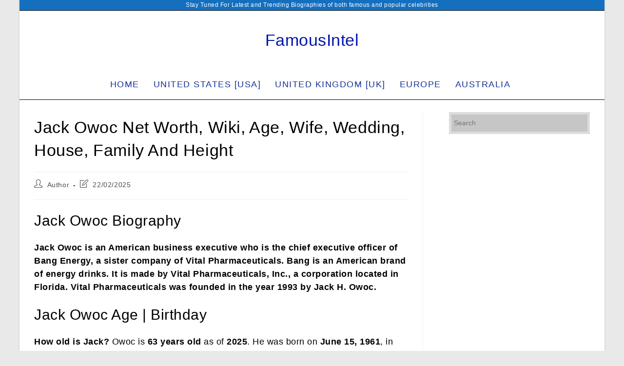

--- FILE ---
content_type: text/html; charset=utf-8
request_url: https://www.google.com/recaptcha/api2/aframe
body_size: 268
content:
<!DOCTYPE HTML><html><head><meta http-equiv="content-type" content="text/html; charset=UTF-8"></head><body><script nonce="_yq96SpiMyMYGMXTp8R34Q">/** Anti-fraud and anti-abuse applications only. See google.com/recaptcha */ try{var clients={'sodar':'https://pagead2.googlesyndication.com/pagead/sodar?'};window.addEventListener("message",function(a){try{if(a.source===window.parent){var b=JSON.parse(a.data);var c=clients[b['id']];if(c){var d=document.createElement('img');d.src=c+b['params']+'&rc='+(localStorage.getItem("rc::a")?sessionStorage.getItem("rc::b"):"");window.document.body.appendChild(d);sessionStorage.setItem("rc::e",parseInt(sessionStorage.getItem("rc::e")||0)+1);localStorage.setItem("rc::h",'1769085105704');}}}catch(b){}});window.parent.postMessage("_grecaptcha_ready", "*");}catch(b){}</script></body></html>